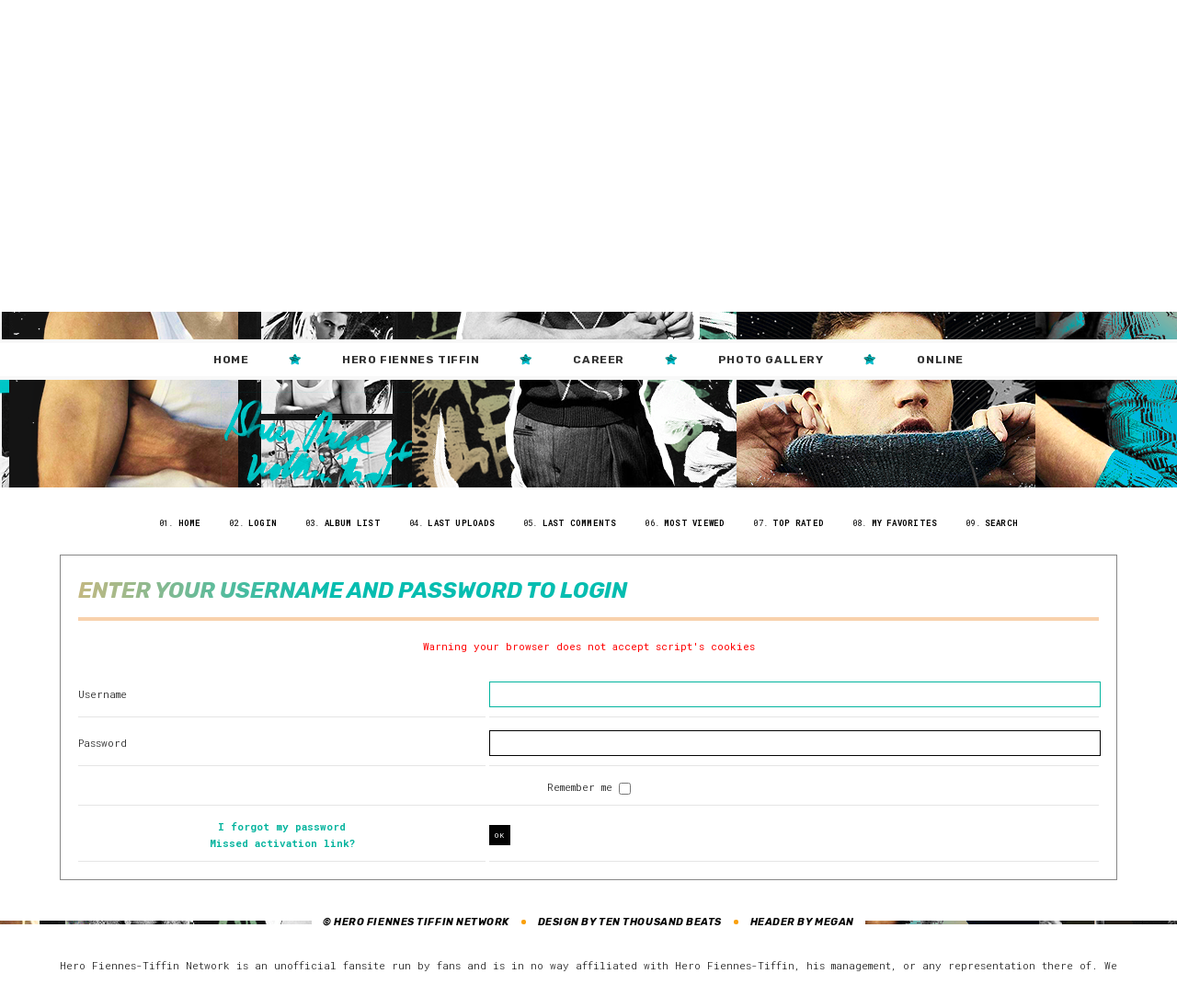

--- FILE ---
content_type: text/html; charset=utf-8
request_url: https://herofiennestiffin.net/gallery/login.php?reload_once&referer=displayimage.php%3Fpid%3D26435&message_id=88bb8def541cac669b106a6882b7a2c6&message_icon=info
body_size: 2239
content:
<!doctype html>
<html lang="en">

<head>
<script data-ad-client="ca-pub-8963405992835804" async src="https://pagead2.googlesyndication.com/pagead/js/adsbygoogle.js"></script>

	<meta charset="<?php bloginfo('charset'); ?>">
    <meta http-equiv="X-UA-Compatible" content="IE=edge,chrome=1">
    <meta name="viewport" content="width=device-width, initial-scale=1.0">
    <title>Login - Hero Fiennes Tiffin Photo Gallery</title>
    
	<link rel="stylesheet" href="https://use.fontawesome.com/releases/v5.5.0/css/all.css" integrity="sha384-B4dIYHKNBt8Bc12p+WXckhzcICo0wtJAoU8YZTY5qE0Id1GSseTk6S+L3BlXeVIU" crossorigin="anonymous">
    <link rel="stylesheet" href="css/coppermine.css" type="text/css" />
    <link rel="stylesheet" href="themes/10kBeats_Lethal/style.css" type="text/css" />
    <link rel="stylesheet" href="themes/10kBeats_Lethal/css/main.css" type="text/css" />
    <link rel="stylesheet" href="themes/10kBeats_Lethal/css/responsive.css" type="text/css" />
    <link rel="stylesheet" href="themes/10kBeats_Lethal/css/colors.css" type="text/css" />
    <link rel="shortcut icon" href="https://herofiennestiffin.net/icon.png" />
    
    <link href="https://fonts.googleapis.com/css?family=Roboto+Mono:300,300i,400,400i,700,700i|Rubik:400,400i,700,700i|Old+Standard+TT:700|Seaweed+Script" rel="stylesheet">
	
	<script type="text/javascript">
/* <![CDATA[ */
    var js_vars = {"site_url":"https:\/\/herofiennestiffin.net\/gallery","debug":false,"icon_dir":"images\/icons\/","lang_close":"Close","icon_close_path":"images\/icons\/close.png"};
/* ]]> */
</script>
<script type="text/javascript" src="js/jquery-1.12.4.js"></script>
<script type="text/javascript" src="js/jquery-migrate-1.4.1.js"></script>
<script type="text/javascript" src="js/scripts.js"></script>
<script type="text/javascript" src="js/jquery.greybox.js"></script>
<script type="text/javascript" src="js/jquery.elastic.js"></script>

	<script language="JavaScript" src="themes/10kBeats_Lethal/js/topbar.js" type="text/JavaScript"></script> 
</head>

<body>
	<div id="sbox">
		<div id="site">Site<span>Name</span>Here</div>
		<div id="slogan">insert slogan here</div>
	</div>
	
	<div class="mbox"><nav id="menu">
		<label for="show-menu" class="show-menu"><i class="fas fa-bars"></i>Menu</label>
		<input type="checkbox" id="show-menu" role="button">
		<ul id="navi">
			<li><a href="/" title="Home">Home</a></li><li><a href="/herofiennestiffin/" title="Information">Hero Fiennes Tiffin</a></li><li><a href="/career/" title="Career">Career</a></li><li><a href="/gallery/" title="Photos" target="_blank">Photo Gallery</a></li><li><a href="/online/" title="Online">Online</a></li>
		</ul>
	</nav></div>

	<div id="wrapper"> 
		<header></header>
	</div>	

<div id="container">
	<div id="smenu">            <!-- BEGIN home -->
        <li><a href="/gallery/" title="Go to the home page" >Home</a></li> 
  <!-- END home -->                    <!-- BEGIN login -->
        <li><a href="login.php" title="Log me in" >Login</a></li> 
  <!-- END login -->                <!-- BEGIN album_list -->
        <li><a href="index.php?cat=0" title="Go to the album list" >Album list</a></li> 
  <!-- END album_list -->  <!-- BEGIN lastup -->
        <li><a href="thumbnails.php?album=lastup" title="Show most recent uploads" rel="nofollow">Last uploads</a></li> 
  <!-- END lastup -->  <!-- BEGIN lastcom -->
        <li><a href="thumbnails.php?album=lastcom" title="Show most recent comments" rel="nofollow">Last comments</a></li> 
  <!-- END lastcom -->  <!-- BEGIN topn -->
        <li><a href="thumbnails.php?album=topn" title="Show most viewed items" rel="nofollow">Most viewed</a></li> 
  <!-- END topn -->  <!-- BEGIN toprated -->
        <li><a href="thumbnails.php?album=toprated" title="Show top rated items" rel="nofollow">Top rated</a></li> 
  <!-- END toprated -->  <!-- BEGIN favpics -->
        <li><a href="thumbnails.php?album=favpics" title="Go to my favorites" rel="nofollow">My Favorites</a></li> 
  <!-- END favpics -->  <!-- BEGIN search -->
        <li><a href="search.php" title="Search the gallery" >Search</a></li> 
  <!-- END search --></div>   
    
       
                          
    <article>
    	<form action="login.php?referer=displayimage.php%3Fpid%3D26435" method="post" name="loginbox" id="cpgform">
<!-- Start standard table -->
<table align="center" width="100%" cellspacing="1" cellpadding="0" class="maintable ">
        <tr>
                <td class="tableh1" colspan="2">Enter your username and password to login</td>
        </tr>
                  
                                    <tr>
                      <td colspan="2" align="center" class="tableh2">
                          <span style="color:red"><strong>Warning your browser does not accept script's cookies</strong></span>
                      </td>
                  </tr>

                  <tr>
                      <td class="tableb" width="40%">Username</td>
                      <td class="tableb" width="60%"><input type="text" class="textinput" name="username" style="width: 100%" tabindex="1" /></td>
                  </tr>
                  <tr>
                      <td class="tableb">Password</td>
                      <td class="tableb"><input type="password" class="textinput" name="password" style="width: 100%" tabindex="2" /></td>
                  </tr>
                  <tr>
                      <td colspan="2" align="center" class="tableb"><label for="remember_me">Remember me </label><input name="remember_me" id="remember_me" type="checkbox" class="checkbox" value="1" tabindex="3" /></td>
                  </tr>
                  <tr>
                      <td align="center" class="tablef">
                          <a href="forgot_passwd.php" class="topmenu">I forgot my password</a>
                          <br /><a href="send_activation.php" class="topmenu">Missed activation link?</a>
                      </td>
                      <td align="left" class="tablef">
                        <!--<input name="submitted" type="submit" class="button" value="Login" tabindex="4" />-->
                        <button type="submit" class="button" name="submitted" value="OK"  tabindex="4">OK</button>
                      </td>
                  </tr>
</table>
<!-- End standard table -->

</form>
<script language="javascript" type="text/javascript">
<!--
document.loginbox.username.focus();
-->
</script>
    </article> 
</div>

<div id="cred"><hr /><ul><li>© Hero Fiennes Tiffin Network</li><li>Design by <a href="http://tenthousandbeats.com/" title="Ten Thousand Beats" target="_blank">Ten Thousand Beats</a></li><li>Header by <a href="https://twitter.com/headersbymegan">Megan</a></li></ul></div>
<footer>
	Hero Fiennes-Tiffin Network is an unofficial fansite run by fans and is in no way affiliated with Hero Fiennes-Tiffin, his management, or any representation there of. We take no ownership rights to any photos, media or information posted on the site. No copyright infringement is ever intended. If you feel any of the material rightfully belongs to you and want them removed, please contact us before taking any legal action. All original graphics and content belong to Hero Fiennes-Tiffin Network.
	
	<div id="social">
		<a href="https://twitter.com/heroftnet" title="Twitter"><i class="fab fa-twitter"></i></a><!--a href="/#" title="RSS"><i class="fas fa-rss"></i></a><a href="/#" title="Mail"><i class="fas fa-envelope"></i></a><a href="/#" title="Facebook"><i class="fab fa-facebook"></i></a><a href="/#" title="Instagram"><i class="fab fa-instagram"></i></a><a href="/#" title="Tumblr"><i class="fab fa-tumblr"></i></a><a href="/#" title="YouTube"><i class="fab fa-youtube"></i></a-->
	</div>
</footer>

<!--Coppermine Photo Gallery 1.6.25 (stable)-->
</body>
</html>

--- FILE ---
content_type: text/html; charset=utf-8
request_url: https://www.google.com/recaptcha/api2/aframe
body_size: 268
content:
<!DOCTYPE HTML><html><head><meta http-equiv="content-type" content="text/html; charset=UTF-8"></head><body><script nonce="ZuPE4mAmLxt702N9sQQGjg">/** Anti-fraud and anti-abuse applications only. See google.com/recaptcha */ try{var clients={'sodar':'https://pagead2.googlesyndication.com/pagead/sodar?'};window.addEventListener("message",function(a){try{if(a.source===window.parent){var b=JSON.parse(a.data);var c=clients[b['id']];if(c){var d=document.createElement('img');d.src=c+b['params']+'&rc='+(localStorage.getItem("rc::a")?sessionStorage.getItem("rc::b"):"");window.document.body.appendChild(d);sessionStorage.setItem("rc::e",parseInt(sessionStorage.getItem("rc::e")||0)+1);localStorage.setItem("rc::h",'1769398188536');}}}catch(b){}});window.parent.postMessage("_grecaptcha_ready", "*");}catch(b){}</script></body></html>

--- FILE ---
content_type: text/css
request_url: https://herofiennestiffin.net/gallery/themes/10kBeats_Lethal/style.css
body_size: 449
content:
/*  
10kBeats - Premade 18: Lethal - Gallery CSS

All colour values in this file are default values. Change them to your liking in the colors.css file.

*/

::-webkit-scrollbar { width: 11px; height: 7px;	border-width: 2px 4px; border-style: solid;	border-color: #ffffff; background: #252525; }
::-webkit-scrollbar-thumb {	height: 12px; border: 4px solid #ffffff; background: #02c6c6; }

::selection {
	background-color: #bed9fa;
	color:#030303;
	text-shadow: none;
}
::-moz-selection {
	background-color: #bed9fa;
	color:#030303;
	text-shadow: none;
}

body {
	background-color: #ffffff;
	font-family: 'Roboto Mono', monospace;
	font-size: 11px;
	color: #030303;
	line-height: 18px;
}

.maintable, .maintable01 {
	width: 100%;
	background-color: transparent;
	margin: 0 auto 40px auto;
	padding: 5px 15px 15px 15px;
	border-spacing: 4px;
	border: 1px solid #030303;
	box-shadow: -4px 4px #030303;
}

.maintable02 {
	width: 100%;
	background-color: transparent;
	margin: 0 auto 40px auto;
	padding: 0;
	border-spacing: 4px;
	border: none;
}

.tableh1 {
	font-family: 'Rubik', sans-serif;
	font-size: 24px;
	font-weight: 700;
	font-style: italic;
	padding: 15px 0;
	text-transform: uppercase;
	letter-spacing: 0;
	line-height: 120%;
	vertical-align: top;
	border-bottom: 4px solid #ec0a2f;
}

.tableh1 strong { font-weight: 700; }
.maintable01 .tableh1 { border-bottom-color: #faa00b; }

.tableh2 {
	background-color: transparent;
    padding: 15px 0;
} 

.tableh2 strong {
	font-weight: normal !important;
}

.tableh2 a {
	color: inherit;
	font-size: 11px;
	text-shadow: none;
	-webkit-transition: all 0.4s;
	-moz-transition: all 0.4s;
	-o-transition: all 0.4s;
}

.tableh2 a:hover {
	text-decoration: underline;
	-webkit-transition: all 0.4s ease;
	-moz-transition: all 0.4s ease;
	-o-transition: all 0.4s ease;
}

.tableb, .tablef {
	background-color: transparent;
	padding: 10px 0;
	font-weight: 300;
	border-bottom: 1px solid #e5e5e5;
}

.tableb a, .tablef a {
	color: #07a17f;
	font-weight: 700;
	-webkit-transition: all 0.4s;
	-moz-transition: all 0.4s;
	-o-transition: all 0.4s;
}

.tableb a:hover, .tablef a:hover {
	color: #07a17f;
	text-decoration: underline;	
	-webkit-transition: all 0.4s ease;
	-moz-transition: all 0.4s ease;
	-o-transition: all 0.4s ease;
}

.tableb p {
	font-size: inherit;
}

--- FILE ---
content_type: text/css
request_url: https://herofiennestiffin.net/gallery/themes/10kBeats_Lethal/css/main.css
body_size: 4853
content:
/*

All colour values in this file are default values. Change them to your liking in the colors.css file.

*/

* {
	margin: 0;
	padding: 0;
}

#wrapper {
	margin: 0 auto;
}

#container {
	margin: 30px auto 0 auto;
	width: 100%;
	max-width: 1150px;
	display: block;
}

header {
	width: 100%;
	height: 500px;
	background-image: url("../images/header.png");
	background-position: center center;
	background-repeat: no-repeat;
	margin: 30px auto 0 auto;
	position: relative;
}

#sbox {
	margin: 30px auto;
	color: #030303;
	text-align: center;
	display: block;
	display: none;
}

#site {
	margin: 0 auto;
	background-color: #ffffff;
	padding: 0 2vw;
	font-family: 'Rubik', sans-serif;
	font-size: 30px;
	font-weight: 700;
	font-style: italic;
	text-transform: uppercase;
	display: table;
	position: relative;
	z-index: 30;
}

#site span { color: #ec0a2f; margin: 0 10px; }
#site::before {
	content: '';
	background-color: #ec0a2f;
	width: 5vw; height: 4px;
	position: absolute;
	top: 0;	bottom: 0; left: -4vw;
	margin: auto;
	z-index: 20;
}

#site::after {
	content: '';
	background-color: #ec0a2f;
	width: 5vw; height: 4px;
	position: absolute;
	top: 0;	bottom: 0; right: -4vw;
	margin: auto;
	z-index: 20;
}

#slogan {
	margin: 10px auto 0 auto;
	font-family: 'Roboto Mono', monospace;
	font-size: 10px;
	font-weight: 400;
	font-style: italic;
	letter-spacing: 0.05em;
	text-transform: lowercase;
	display: block;
}

.mbox {
	margin: 0 auto;	padding: 0;
	background-color: #030303;
	color: #ffffff;
	font-family: 'Rubik', sans-serif;
	font-size: 11px;
	font-weight: 700;
	font-style: italic;
	line-height: 100%;
	text-align: center;
	text-transform: uppercase;
	position: relative;
	display: block;
	margin-top: 30px;
      margin-top: 30px !important;
    font-size: 12px !important;
}

.menu { display: inline; }

.mbox ul { margin: 0 auto; padding: 12px 6vw; display: table; position: relative; overflow-y: hidden; }
.mbox ul::before {
	content: '';
	background-color: #ffffff;
	width: 4px; height: 110%;
	position: absolute;
	top: 0;	bottom: 0; left: 0;
	margin: auto;
	-ms-transform: rotate(10deg);
	-webkit-transform: rotate(10deg);
	transform: rotate(10deg);
	z-index: 20;
}

.mbox ul::after {
	content: '';
	background-color: #ffffff;
	width: 4px; height: 110%;
	position: absolute;
	top: 0;	bottom: 0; right: 0;
	margin: auto;
	-ms-transform: rotate(10deg);
	-webkit-transform: rotate(10deg);
	transform: rotate(10deg);
	z-index: 20;
}

.mbox li, #cred li {
	text-align: center;
	letter-spacing: 0.05em;
	margin: 0;
	display: inline-block;
	position: relative;
	z-index: 20;
}

.mbox li a {
	text-decoration: underline;
	-webkit-transition: all 0.4s;
	-moz-transition: all 0.4s;
	-o-transition: all 0.4s;
}

.mbox li a:hover {
	color: #faa00b;
	-webkit-transition: all 0.4s ease-out;
	-moz-transition: all 0.4s ease-out;
	-o-transition: all 0.4s ease-out;
}

.mbox li::after {
	content: '';
	width: 5px; height: 5px;
	background-color: #faa00b;
	float: right;
	margin: 3px 3vw 0 3vw;
	border-radius: 100%;
	display: inline-block;
	z-index: 25;
  
      content: '\f005' !important;
    font-family: 'Font Awesome 5 Free' !important;
    background-color: unset !important;
    margin: 0px 3vw 0 3vw !important;
    /* color: #08cdca !important; */
    -webkit-background-clip: text !important;
    background-clip: text !important;
    background-image: url(../images/header.png) !important;
    color: transparent !important;
    background-position: 80% 91% !important;
    height: 12px !important;
    width: 25px !important;
}

.mbox li:last-child::after, #cred li:last-child::after { display: none; }

.mbox ul ul { background-color: #030303; color: #ffffff; margin: 0; padding: 10px 15px 0 15px; display: none; position: absolute; border-width: 1px; border-style: solid; border-color: #030303 #ffffff #ffffff #ffffff; }
.mbox ul ul li { float: none; margin: 0; padding: 10px 0 !important; text-align: left !important; display: block !important; border-bottom: 1px solid; z-index: 30 !important; }
.mbox ul ul li:last-child { border: none; }
.mbox li:hover > ul { display: block; }
.mbox li>a:not(:only-child):after { content: ''; margin: 0 0 2px 10px; border: solid; border-width: 0 2px 2px 0; display: inline-block; padding: 2px; -webkit-transform: rotate(45deg); transform: rotate(45deg); }

.mbox ul ul li ul { margin: 5px 0 0 15px; padding: 0 15px; right: -100%; display: none; position: absolute; border: 1px solid; }
.mbox ul ul li>a:not(:only-child) { padding: 0 8px 0 0; }
.mbox ul ul li>a:not(:only-child):after { content: ''; margin: -8px 0 2px 10px; border: solid; border-width: 0 2px 2px 0; display: inline-block; padding: 2px; -webkit-transform: rotate(-45deg); transform: rotate(-45deg); float: right; }
.mbox ul ul::before, .mbox ul ul::after, .mbox ul ul li ul::before, .mbox ul ul li ul::after, .mbox ul ul li::after { display: none; }

.stick {
	position: fixed;
	margin: 0 auto;
	top: 0;	left: 0; right: 0;
	z-index: 99;
	border-width: 4px 0;
	border-style: solid;
	border-color: #ffffff;
}

.mbox input[type=checkbox]{
    display: none;
    -webkit-appearance: none;
}

.mbox input[type=checkbox]:checked ~ #navi{
    display: block;
}

.show-menu {
	width: 98%;
	background-color: #030303;
	color: #ffffff;
	font-size: 10px;
	font-weight: 700;
	text-transform: uppercase;
	text-align: left;
	text-decoration: none;
	padding: 2vw 1%;
	line-height: 100%;
	border: none;
	display: none;
}

.show-menu i { margin: 0 5px 0 0; }

#smenu {
	background-color: transparent;
	font-family: 'Roboto Mono', monospace;
	font-size: 9px;
	line-height: 200%;
	padding: 0;
	display: block;
	text-align: center;
	text-transform: uppercase;
	position: relative;
	letter-spacing: 0.025em;
}

#smenu li {
	counter-increment: li;
	list-style: none;
	width: auto;
	padding: 0;
	margin: 0 1vw;
	display: inline-block;
	border: none;
}

#smenu li::before {
	content: counter(li, decimal-leading-zero)'.';
	background-color: transparent;
	color: inherit;
	margin: 0 5px 0 0;
	padding: 0;
	width: 0; height: 0;
	position: relative;
}

#smenu li a {
	background-color: transparent;
	color: #030303;
	font-weight: 700;
	text-decoration: none;
	margin: 0;
	padding: 0;
	position: relative;
	display: inline-block;
	-webkit-transition: all 0.4s;
	-moz-transition: all 0.4s;
	-o-transition: all 0.4s;
}

#smenu li a:hover {
	color: #ec0a2f;
	text-decoration: underline;
	-webkit-transition: all 0.4s ease;
	-moz-transition: all 0.4s ease;
	-o-transition: all 0.4s ease;
}

.admin_menu_wrapper {
	background-color: transparent;
	width: 100%;
	margin: 25px auto 0 auto;
	padding: 25px 0 0 0;
	text-align: center;
	border-top: 4px solid #e5e5e5;
}

.admin_menu {
	font-family: 'Rubik', sans-serif;
	font-weight: 700;
	font-style: italic;
	text-align: center;
	text-transform: lowercase;
}

.admin_menu a {
	color: #828282;
	display: inline-block;
	text-decoration: underline;
	padding: 0px;
	margin: 2px 4px;
	-webkit-transition: all 0.4s;
	-moz-transition: all 0.4s;
	-o-transition: all 0.4s;
}

.admin_menu a:hover {
	color: #030303;
	text-decoration: underline;
	-webkit-transition: all 0.4s ease;
	-moz-transition: all 0.4s ease;
	-o-transition: all 0.4s ease;
}

table {
    font-size: 11px;
}

h1{
	font-family: 'Rubik', sans-serif;
    font-size: 21px;
    font-weight: normal;
    text-decoration: none;
    line-height : 120%;
    color: #030303;
    margin: 2px;
}

h2 {
	background-color: transparent;
	font-family: 'Rubik', sans-serif;
	font-size: 21px;
	font-weight: 400;
	padding: 0;
	text-transform: none;
}


h3 {
    font-weight: normal;
    font-family: 'Helvetica', sans-serif;
    font-size: 12px;
    margin: 2px;
}

p {
    line-height: 21px;
}

pre.filepath {
    margin: 0px;
    padding: 0px;
}

ul, ol {
    margin-left: 5px;
    margin-top:0px;
    margin-bottom:0px;
    padding: 0px;
}

li {
    margin-left: 10px;
    margin-top: 4px;
    margin-bottom: 4px;
    padding: 0px;
    list-style-position: outside;
}

ul li {
    list-style-type: disc;
}

.textinput {
	max-width: 98%;
	font-family: 'Roboto Mono', monospace;
	font-size: 10px;
    border: 1px solid #030303;
	padding: 1%;
}

.textinput:focus { outline: none; box-shadow: none; border-color: #faa00b; }

.listbox {
	font-family: 'Roboto Mono', monospace;
	font-size: 10px;
    border: 1px solid #030303;
    vertical-align : middle;
	padding: 5px;
}

select {
    border: 1px solid #030303;
	padding: 1%;
	font-size: 10px;
}

.buttonlist ul { padding: 0 10px; margin: 0; }
.buttonlist ul li { margin: 0 0 3px 0; float: none; display: inline-block; }

.button, .buttonlist ul li a {
    background-color: #030303;
    color: #ffffff;
	font-family: 'Roboto Mono', monospace;
	font-size: 8px;
	font-weight: 400;
	margin: 1% 0;
    padding: 5px;
    text-transform: uppercase;
	letter-spacing: 0.1em;
    display: inline-block;
    white-space: nowrap;
	border: 1px solid #030303;
	cursor: pointer;
	-webkit-transition: all 0.4s;
	-moz-transition: all 0.4s;
	-o-transition: all 0.4s;
}

.button:hover, .buttonlist ul li a:hover {
	background-color: #ffffff;
	color: #030303;
	text-decoration: none;
	-webkit-transition: all 0.4s ease;
	-moz-transition: all 0.4s ease;
	-o-transition: all 0.4s ease;
}

.radio {
	font-family: "Helvetica Neue", Helvetica, Arial, sans-serif;
    font-size: 100%;
    vertical-align : middle;
}

.checkbox {
	font-family: "Helvetica Neue", Helvetica, Arial, sans-serif;
    font-size: 100%;
    vertical-align : middle;
}

/* #film { width: 71vw !important; } */
#film table { margin: 0 auto; }
#film td { border: none; display: table-cell; }
.filmstrip_background { background-color: transparent; }
.prev_strip { text-align: left; }
.next_strip { text-align: right; }
.filmstrip_background td { padding: 0 1% !important; }
img.strip_image { padding: 0.25vw; }

a {
    color: inherit;
    text-decoration: none;
}

a:hover {
    color: inherit;
    text-decoration: none;
}

.bblink a {
    color: #0033CC;
    text-decoration: none;
}

.bblink a:hover {
    color: #0033CC;
    text-decoration: underline;
}

article {
	width: 100%;
	margin: 25px auto 0 auto;
	padding: 0;
}

.breadh1 {
	margin: auto; padding: 0;
	text-align: center;
	display: table;
	border-spacing: 0;
	border: none;
}

.breadstat {
	background-color: #ffffff;
	color: #030303;
	font-family: 'Rubik', sans-serif;
	font-size: 13px;
	font-style: italic;
	padding: 0 25px;
	text-transform: none;
	display: inline-block;
	position: relative;
	z-index: 25;
}

.breadstat a {
	margin: 0 5px;
	font-weight: 700;
	display: inline-block;
	-webkit-transition: all 0.4s;
	-moz-transition: all 0.4s;
	-o-transition: all 0.4s;
}

.breadstat a:hover {
	color: #030303;
	text-decoration: underline;
	-webkit-transition: all 0.4s ease;
	-moz-transition: all 0.4s ease;
	-o-transition: all 0.4s ease;
}

.breadstat::before {
	content: '';
	background-color: #030303;
	width: 5vw; height: 4px;
	position: absolute;
	top: 0;	bottom: 0; left: -4vw;
	margin: auto;
	z-index: 20;
}

.breadstat::after {
	content: '';
	background-color: #030303;
	width: 5vw; height: 4px;
	position: absolute;
	top: 0;	bottom: 0; right: -4vw;
	margin: auto;
	z-index: 20;
}

.etable {
	background-color: transparent;
    padding: 5px 0;
}

.album_stat {
	line-height: 24px;
	padding: 0 10px;
}

.tableb_alternate p { padding: 0 10px; }

.thumbnails {
	background-color: transparent;
	padding: 3vh .5vw;
	vertical-align: top;
	border: 1px solid #e5e5e5;
}

.thumbnails table {
	border: none;
	border-collapse: collapse;
}

.thumbnails table td {
	padding: 0;
	border-width: 0;
	border-style: solid;
}

.thumb_filename {
    font-size: 80%;
    display: block;
}

.thumb_title {
	display: block;
	margin: 0;
	padding: 4px 0;
	font-weight: 700;
	text-transform: none;
	letter-spacing: 0;
	position: relative;
}

.thumb_title_title::after {
	content: '';
	background-color: #030303;
	max-width: 90%;
	margin: 5px auto;
	height: 1px;
	position: relative;
	display: block;
}

.thumb_title_views, .thumb_caption, .thumb_resolution {
	background-color: transparent;
	color: #030303;
	margin: 2px; padding: 0;
	font-size: 9px;
	border: none;
	text-transform: uppercase;
	display: block;
	position: relative;
	z-index: 25;
}

.thumb_resolution { max-width: 90%; background-color: #030303; color: #ffffff; padding: 4px 0; border-width: 2px 0; border-style: solid; border-color: #ffffff; }

.thumb_resolution::before {
	content: '';
	position: absolute;
	background-color: #030303;
	height: 1px;
	top: -2px; left: 0; right: 0;
	margin: auto;
	display: block;
}

.thumb_resolution::after {
	content: '';
	position: absolute;
	background-color: #030303;
	height: 1px;
	bottom: -2px; left: 0; right: 0;
	margin: auto;
	display: block;
}

.thumb_caption a {
    text-decoration: underline;
    color: inherit;
}

.thumb_num_comments {
    font-weight: normal;
    font-size: 85%;
    padding: 2px;
    font-style : italic;
    display : block;
}

.user_thumb_infobox {
    margin-top: 1px;
    margin-bottom: 1px;
}

.user_thumb_infobox th {
    font-weight : bold;
    font-size: 100%;
    margin-top: 1px;
    margin-bottom: 1px;
    text-align : center;
}

.user_thumb_infobox td {
    font-size: 85%;
    margin-top: 1px;
    margin-bottom: 1px;
    text-align : center;
}

.user_thumb_infobox a {
    text-decoration: none;
    color: #000000;
}

.user_thumb_infobox a:hover {
    color: #000000;
    text-decoration: underline;
}

.sortorder_cell {
    background: transparent ;
	font-size: 11px !important;
    padding-top: 0px;
    padding-bottom: 0px;
    padding-left: 0px;
    padding-right: 20px;
    margin: 0px;
}

.sortorder_cell span { padding: 0; border: none; }

.sortorder_options {
	font-family: 'Roboto Mono', monospace !important;
	font-size: 10px !important;
    background : transparent ;
    margin: 0px;
    font-weight: 400;
    white-space: nowrap;
}

.navmenu {
	background-color: transparent;
	font-size: 9px;
	text-transform: uppercase;
	letter-spacing: 0.05em;
	padding: 10px 3px;
	border-style: none;
}

.navmenu img {
    margin-top: 1px;
    margin-right: 0px;
    margin-bottom: 1px;
    margin-left: 0px;
}

.navmenu1 {
	background-color: transparent;
	font-size: 9px;
	text-transform: uppercase;
	letter-spacing: 0.05em;
	padding: 10px 3px;
	border-style: none;
}

.navmenu2 {
    background-color: #ffffff;
    color: #030303;
	font-size: 9px;
	text-transform: uppercase;
	letter-spacing: 0.05em;
	padding: 10px 5px 0 5px;
	border-style: none;
}

.tableh1 a {
	background: transparent;
	margin: 0px;
	display: inline-block;
	-webkit-transition: all 0.4s;
	-moz-transition: all 0.4s;
	-o-transition: all 0.4s;
}

.tableh1 a:hover {
	text-decoration: none;
	-webkit-transition: all 0.4s ease;
	-moz-transition: all 0.4s ease;
	-o-transition: all 0.4s ease;
}

.navmenu a {
	background: transparent;
	margin: 0px 3px;
	padding: 0px;
	font-weight: 700;
	-webkit-transition: all 0.4s;
	-moz-transition: all 0.4s;
	-o-transition: all 0.4s;
}

.navmenu a:hover {
	color: #ec0a2f;
	text-decoration: none;
	text-shadow: none;
	-webkit-transition: all 0.4s ease;
	-moz-transition: all 0.4s ease;
	-o-transition: all 0.4s ease;
}

.admin_float {
    margin-left: 0px;
    margin-right: 0px;
    margin-top: 1px;
    margin-bottom: 6px;
    max-height:1.5em;
    display: inline-block;
    position: relative;
    white-space:nowrap;
    /*width:100px;*/
}

#admin_menu_anim {
    background-image : url(images/button_bg_anim.gif);
}

.icon {
    vertical-align:middle;
    margin-right:1px;
}

.comment_date{
    color : #5F5F5F;
    font-size: 90%;
    vertical-align : middle;
}

.image {
    border: none;
    margin: 4px 8px;
}

/* pseudo-classes for image links */
a:link .image, a:visited .image {
	background-color: transparent;
	padding: 0;
	margin: 5px;
	opacity: 1;
	border: none;
	-webkit-transition: all 0.4s;
	-moz-transition: all 0.4s;
	-o-transition: all 0.4s;
}

a:focus .image, a:hover .image, a:active .image {
	opacity: 0.9;
	-webkit-transition: all 0.4s;
	-moz-transition: all 0.4s;
	-o-transition: all 0.4s;
}

/* pseudo-classes for middlethumb links */
a:link .middlethumb,a:visited .middlethumb,a:focus .middlethumb,a:hover .middlethumb,a:active .middlethumb{
    border: 4px solid #CBD7DE;
}

.imageborder {
    border: none;
    background-color: #FFFFFF;
    margin-top: 3px;
    margin-bottom: 3px;
}

.display_media {
    background: transparent;
    padding: 10px;
}

.stath1 {
	background-color: transparent;
	font-size: 9px;
	font-weight: 400;
	padding: 10px 2%;
	text-transform: uppercase;
	letter-spacing: 0.05em;
}

.statlink, .statlink1 {
    background: transparent;
	color: inherit;
	font-size: inherit;
}

.statlink2 {
    background: #e5e5e5;
	padding: 0 !important;
	font-size: inherit;
}

.statlink2 strong { font-weight: 700; }

.alblink {
    background-color: #030303;
	padding: 0;
	display: block;
	position: relative;
	z-index: 20;
}

.alblink::before {
	content: '';
	background-color: #ec0a2f;
	padding: 0 10px 0 0;
	position: absolute;
	width: 1vw; 
  	height: 100%;
	top: 0; left: 0;
	border-right: 4px solid #ffffff;
	z-index: 25;
}

.alblink a  {
	background-color: #ffffff;
	color: #030303;
	font-family: 'Rubik', sans-serif;
	font-size: 13px;
	font-weight: 700;
	font-style: italic;
	max-width: 80%;
	margin: 0 0 0 4vw; padding: 0 5px;
	text-transform: none;
    text-decoration: none;
	border-right: 4px solid #ffffff;
	position: relative;
	display: inline-block;
	-webkit-transition: all 0.4s;
	-moz-transition: all 0.4s;
	-o-transition: all 0.4s;
}

.alblink a:hover {
	color: #030303;
	text-decoration: underline;
	-webkit-transition: all 0.4s ease;
	-moz-transition: all 0.4s ease;
	-o-transition: all 0.4s ease;
}

tbody td:nth-of-type(even) .tableh2 .alblink::before { background-color: #faa00b; }
.catrow_noalb, .catrow {
	background-color: transparent;
    padding: 15px 0;
	font-size: 11px;
	font-weight: 300;
	letter-spacing: 0;
	border-bottom: 1px solid #e5e5e5;
}

.catlink {
    display: table;
	background-color: transparent;
	font-family: 'Rubik', sans-serif;
	font-size: 13px;
	font-weight: 700;
	font-style: italic;
	text-align: left;
	text-transform: none;
	letter-spacing: 0.025em;
    margin-bottom: 4px;
	position: relative;
}

.catlink a {
	color: #060606;
	padding: 0 0 5px 0;
	text-transform: uppercase;
	position: relative;
	z-index: 20;
	-webkit-transition: all 0.4s;
	-moz-transition: all 0.4s;
	-o-transition: all 0.4s;
}

.catlink a:hover {
	color: #ec0a2f;
	text-decoration: underline;
    -webkit-transition: all 0.4s ease;
    -moz-transition: all 0.4s ease;
    -o-transition: all 0.4s ease;
}

.catlink a::before {
	content: "\f005";
	color: #ec0a2f;
	font-family: 'Font Awesome 5 Free';
	font-size: 22px;
	font-weight: 900;
	margin: 0 10px 0 0;
	display: inline-block;
	position: relative;
	float: left;
}

.img_caption_table {
    border: none;
    background-color: #FFFFFF;
    width : 100%;
    margin : 0px;
}

.img_caption_table th {
    background: #D1D7DC ;
    font-size : 100%;
    color : #000000;
    padding-top: 4px;
    padding-right: 10px;
    padding-bottom: 4px;
    padding-left: 10px;
    border-top : 1px solid #FFFFFF;
}

.img_caption_table td {
    background: #F2F5F7 ;
    padding-top: 6px;
    padding-right: 10px;
    padding-bottom: 6px;
    padding-left: 10px;
    border-top : 1px solid #FFFFFF;
    white-space: normal;
}

img.thumbnail {
  border: 1px solid #111 !important;
    padding: 3px !important;
    background-image: url(../images/header.png);
    color: transparent;
    background-position: 50%;
}

.debug_text {
    border: #BDBEBD;
    background-color: #EFEFEF;
    width : 100%;    margin : 0px;
}

.clickable_option {
    cursor : default;

}

span#album_listbox_wrapper::after { display: none; }
.listbox_lang {
    color: #000666;
    background-color: #F2F5F7;
    border: 1px solid #D1D7DC;
    font-size: 80%;
    font-family: Arial, Helvetica, sans-serif;
    vertical-align : middle;
}

.pic_title {
    color: #000666;
    font-size: 100%;
    font-weight:bold;
    text-align : center;
    padding-top:0px;
    padding-bottom:0px;
    margin-top:0px;
    margin-bottom:0px;
    line-height:1.0em;
}

.pic_caption {
    color: #000666;
    font-size: 100%;
    font-weight:normal;
    text-align : center;
    padding-top:0px;
    padding-bottom:0px;
    margin-top:0px;
    margin-bottom:0px;
    line-height:1.0em;
    background-image:none;
}

.important {
    /* background-image : url(images/important.gif); */
    color: red;
    font-weight: bold;
    padding-left:1px;
    padding-right:1px;
    padding-top:3px;
    padding-bottom:3px;
}

#cpgMessage {
	margin: 12px auto;
	text-align: center;
	max-width: 100%;
}

#cpgChooseLanguageWrapper {
    float:left;
}

#cpgChooseThemeWrapper {
    float:left;
}

/** Swfupload css **/
div.fieldset {
    border:  2px solid #0E72A4;
    margin: 10px 0;
    padding: 20px 10px;
}

div.fieldset span.legend {
    position: relative;
    padding: 3px;
    top: -30px;
    background-color: #8AA5B5;
    color: #FFF;
    font-weight: bold;
}

div.flash {
    width: 375px;
    margin: 10px 5px;
    border-color: #CCD7E0;
}

input[disabled]{ border: 1px solid #ccc } /* FF 2 Fix */

.progressWrapper {
    width: 357px;
    overflow: hidden;
}

.progressContainer {
    margin: 5px;
    padding: 4px;
    border: solid 1px #E8E8E8;
    background-color: #F7F7F7;
    overflow: hidden;
}
/* Message */
.message {
    margin: 1em 0;
    padding: 10px 20px;
    border: solid 1px #FFDD99;
    background-color: #FFFFCC;
    overflow: hidden;
}
/* Error */
.red {
    border: solid 1px #B50000;
    background-color: #FFEBEB;
}

/* Current */
.green {
    border: solid 1px #DDF0DD;
    background-color: #EBFFEB;
}

/* Complete */
.blue {
    border: solid 1px #CEE2F2;
    background-color: #F0F5FF;
}

.progressName {
    font-size: 8pt;
    font-weight: 700;
    color: #555;
    width: 323px;
    height: 14px;
    text-align: left;
    white-space: nowrap;
    overflow: hidden;
}

.progressBarInProgress,
.progressBarComplete,
.progressBarError {
    font-size: 0;
    width: 0%;
    height: 2px;
    background-color: blue;
    margin-top: 2px;
}

.progressBarComplete {
    width: 100%;
    background-color: green;
    visibility: hidden;
}

.progressBarError {
    width: 100%;
    background-color: red;
    visibility: hidden;
}

.progressBarStatus {
    margin-top: 2px;
    width: 337px;
    font-size: 7pt;
    font-family: Arial;
    text-align: left;
    white-space: nowrap;
    color: #555;
}

a.progressCancel {
    font-size: 0;
    display: block;
    height: 14px;
    width: 14px;
    background-image: url(../../images/cancelbutton.gif);
    background-repeat: no-repeat;
    background-position: -14px 0px;
    float: right;
}

a.progressCancel:hover {
    background-position: 0px 0px;
}

.swfupload {
    vertical-align: top;
}

#sort .tableb { border-color: #f9f9f9; }

/**styles for photo manager*/
table#pic_sort tr td {
    padding: 4px;
    border-bottom: 1px solid #fffcf2;
}

/** styles for album manager and photo album*/
table#album_sort tr td {
    padding: 5px 0;
    border-bottom: 1px solid #d9cfca;
}

table#album_sort tr td span.editAlbum {
    margin-left: 100px;
    font-size: 10px;
    line-height: 100%;
    text-decoration: underline;
    display: none;
    color: #FF0000;
}

.cpg_message_info, .cpg_message_success, .cpg_message_warning, .cpg_message_error, .cpg_message_validation {
    border: 1px solid;
    margin: 10px 0px;
    padding: 15px 2%;
	text-align: center;
    background-repeat: no-repeat;
    background-position: 10px center;
}
.cpg_message_info {
    color: #00529B;
    background-color: #BDE5F8;
    background-image: url('../../images/message/info.png');
}
.cpg_message_success {
    color: #4F8A10;
    background-color: #DFF2BF;
    background-image: url('../../images/message/ok.png');
}
.cpg_message_warning {
    color: #9F6000;
    background-color: #FEEFB3;
    background-image: url('../../images/message/warning.png');
}
.cpg_message_error {
    color: #D8000C;
    background-color: #FFBABA;
    background-image: url('../../images/message/stop.png');
}
.cpg_message_validation {
    color: #D63301;
    background-color: #FFCCBA;
    background-image: url('../../images/message/error.png');
}

.cpg_summary {
    font-size:0.9em;
	border: 1px solid;
    margin: 10px 0px;
	padding:5px 10px 5px 10px;
    color: #FF2B9C;
    background-color: #FFDEEF;
	text-align:right;
	float:right;
	width:400px;
}

#GB_window {
    background-color: #F2F5F7;
    border: 5px solid #CCD7E0;
}

.external {
    background: transparent url('../../images/link.gif') 100% 50% no-repeat;
    padding-right: 10px;
}

.detail_head_collapsed, .detail_head_expanded, .detail_collapse_all, .detail_expand_all, .detail_toggle_all {
	font-size: inherit;
	text-shadow: none;
}

#cred {
	text-align: center;
	text-transform: uppercase;
	position: relative;
	margin: 30px auto;
	padding: 0;
	line-height: 100%;
	display: block;
	z-index: 25;
}

#cred ul {
	counter-reset: li;
	background-color: #ffffff;
	color: #030303;
	font-family: 'Rubik', sans-serif;
	font-size: 11px;
	font-weight: 700;
	font-style: italic;
	display: table;
	border-spacing: 1vw 0;
	position: relative;
	z-index: 25;
	margin: auto;
}

#cred hr {
	width: 100%;
	height: 4px;
	background-color: #ec0a2f;
	background-image: url("../images/header.png");
	background-position: 80%;
	background-repeat: repeat;
	display: block;
	position: absolute;
	top: 0; left: 0;
	bottom: 0; right: 0;
	margin: auto;
	border: none;
	z-index: 15;
}

#cred li a {
	text-decoration: none;
	-webkit-transition: all 0.4s;
	-moz-transition: all 0.4s;
	-o-transition: all 0.4s;
}

#cred li a:hover {
	color: #ec0a2f;
	-webkit-transition: all 0.4s ease-out;
	-moz-transition: all 0.4s ease-out;
	-o-transition: all 0.4s ease-out;
}

#cred li::after {
	content: '';
	width: 5px; height: 5px;
	background-color: #faa00b;
	float: right;
	margin: 3px 1vw 0 1vw;
	border-radius: 100%;
	display: inline-block;
	z-index: 25;
}

footer {
	width: 100%;
	max-width: 1150px;
	margin: 0 auto 30px auto;
	padding: 0;
	background-color: transparent;
	font-weight: 300;
	line-height: 24px;
	text-align: left;
	position: relative;
	display: block;
}

#social {
	margin: 30px auto 0 auto;
	text-align: center;
	line-height: 100%;
	display: block;
}

#social a {
	background-color: #030303;
	color: #ffffff;
	font-size: 10px;
	margin: 0 2px; padding: 5px;
	display: inline-block;
	border: 1px solid #030303;
	-webkit-transition: all 0.4s;
	-moz-transition: all 0.4s;
	-o-transition: all 0.4s;
}

#social a:hover {
	background-color: #ffffff;
	color: #030303;
	text-decoration: none;
	-webkit-transition: all 0.4s ease-out;
	-moz-transition: all 0.4s ease-out;
	-o-transition: all 0.4s ease-out;
}


.mbox, .show-menu, .mbox ul ul {
/*	border: 1px solid #888 !important; */
    border-left: 0 !important;
    border-right: 0 !important;
    font-style: normal !important;
}

.mbox ul::before,
.mbox ul::after {
	width: 0 !important;
}


.mbox li a {
	text-decoration: none !important;
}


.display_media .image {
    max-width: 100%;
    height: auto;
}


--- FILE ---
content_type: text/css
request_url: https://herofiennestiffin.net/gallery/themes/10kBeats_Lethal/css/responsive.css
body_size: 499
content:
@media only screen and (max-device-width: 1150px), all and (max-width: 1150px) {
	body, #wrapper, header { overflow-x: hidden; }
	#wrapper { background-image: none; }
	header { width: 100%; }
	#container, footer  { width: 98%; max-width: 98%; }
}

@media only screen and (max-device-width: 1000px), all and (max-width: 1000px) {
	article { display: block; min-width: 100%; max-width: 100%; padding: 0; }
	.thumbnails .image, img.image, #film img, #film a { max-width: 12vw!important; height: auto; }
	.display_media img { max-width: 65vw !important; }
}

@media only screen and (max-device-width: 800px), all and (max-width: 800px) {
	header { margin: 30px auto 0 auto; }
	#menu { display: block; }
	.mbox { background-color: transparent; }
	.mbox ul { position: static; margin: 0; padding: 0; display: none; }
	.mbox ul::before, .mbox ul::after, .mbox li::after { display: none; }
	.mbox li { background-color: #ffffff; color: #030303; text-decoration: none; text-transform: uppercase; text-align: left; text-shadow: 1px 1px #ffffff;; margin: 0; padding: 10px 1%; border-bottom: 1px solid #030303; z-index: 30; display: block; }
	.mbox li a { color: inherit; text-decoration: none; }
	.mbox li:before { content: ''; background-color: #faa00b; width: 5px; height: 5px; margin: 0 10px 2px 0; border-radius: 100%; position: relative; display: inline-block; }
	.mbox ul ul { background-color: transparent !important; position: relative; margin-top: 11px; border-width: 0 0 0 1px; padding: 1px; }
	.mbox ul ul li { padding: 10px 2% !important; max-width: 94%; }
	.mbox ul ul li:last-child { border: none; }
	.show-menu { display:block;	}	
	span#tabs_dropdown_span, #tabs_dropdown_span0 { display: none; }	
	.tableh1 { font-size: 18px; }
    #tabsMenu .navmenu a { display: none!important; }
    #tabsMenu .navmenu span { display: block!important; }
	.navmenu, .navmenu1 { padding: 10px 1px; }
	.navmenu a, .navmenu1 a { margin: 0; }
	.sortorder_options { font-size: 100%; }
}

@media only screen and (max-device-width: 680px), all and (max-width: 680px) {
	.thumb_title_title, #stath1, .tableb, .tablef { font-size: 11px; }
}

@media only screen and (max-device-width: 560px), all and (max-width: 560px) {
	#container, footer  { width: 96%; max-width: 96%; }
	#site { font-size: 24px; }
	#slogan { font-size: 9px; }
	#cred ul { max-width: 80%; }
	.thumbnails { padding: 1vh 0; }
}

@media only screen and (max-device-width: 480px), all and (max-width: 480px) {
	body { font-size: 10px; }
	.maintable, .maintable01 { padding: 0 5px 5px 5px; }
	.thumb_title_title, #stath1, .tableb, .tablef { font-size: 9px; }
	.image { margin: 5px 0; }
    .catrow_noalb table,.catrow table  { font-size: 70%!important; }
}

--- FILE ---
content_type: text/css
request_url: https://herofiennestiffin.net/gallery/themes/10kBeats_Lethal/css/colors.css
body_size: 1403
content:
/*

DEFAULT MAIN COLOURS:

RED: #ec0a2f
DARK PURPLE: #5a4594
BLUE/GREEN (for links): #07a17f
BLACK: #030303
WHITE: #ffffff

ELECTRIC BLUE: #01c2c2
ELECTRIC GREEN: #03b39d
DARK ORANGE: #c79f76
LIGHT ORANGE: #f8d1ac
ELECTRIC ORANGE: #faa00b

*/

/* === SCROLLBAR === */
::-webkit-scrollbar { border-color: #ffffff; background: #252525; }
::-webkit-scrollbar-thumb {	border-color: #ffffff; background: #02c6c6; }

/* === MAIN COLOUR SCHEME === */
body { background-color: #fff; color: #030303; }
	/* the elements below MUST have the same value as body background-color - start */
	#site, .mbox ul::before, .mbox ul::after, .navmenu2, #cred ul { background-color: #fff; }
	.stick { border-color: #f8f8f8; }
	.thumb_resolution { border-color: #f8f8f8;}
	.breadstat { background-color: #f8f8f8 !important; }
	.alblink a { background-color: #f8f8f8 !important; }
	/* end */

/* === WEBSITE NAME & SLOGAN === */
#sbox { color: #030303; } /* website name text colour */
#site span { color: #03b59f; } /*  website name's highlighted text colour (e.g. celebrity last name as shown in preview) */
#site::before, #site::after { background-color: #03b59f; } /* horizontal line; best to match this with above's colour value */
#slogan { color: #030303; }

/* === MENU BAR === */
.mbox, .show-menu, .mbox ul ul { background-color: #fff; color: #333; }
.mbox li a:hover { color: #03b59f; } /* menu link hover colour */
.mbox li::after { background-color: #faa00b; } /* bullet points spacer */
.mbox ul ul { border-color: #030303 #ffffff #ffffff #ffffff;  } /* second-level sub-menus */

/* === GALLERY MENU === */
#smenu li a { color: #030303; }
#smenu li a:hover { color: #03b59f; }

/* === ADMIN MENU === */
.admin_menu_wrapper { border-top-color: #e5e5e5; }
.admin_menu a { color: #828282; }
.admin_menu a:hover { color: #030303; }

/* === MAIN TABLES === */
.maintable, .maintable01 { border-color: #888; box-shadow: none; }
.tableh1, .tableh1 h2 { color: #030303; border-bottom-color: #f8d1ac; 
background: linear-gradient(to right, #E9B778 -5%, #05BDB0 25%) !important;
    -webkit-background-clip: text !important;
    -webkit-text-fill-color: transparent !important;
/*  font-size: 26px !important;
      font-family: 'Seaweed Script', cursive !important;
  text-transform: lowercase !important;
  font-weight: normal !important; */
  font-weight: 700;
  text-transform:  uppercase;
} /* table name */
.maintable01 .tableh1 { border-bottom-color: #f8d1ac; } /* table name bottom border - alternate */

/* === SECONDARY TABLES === */
.tableb, .tablef { border-color: #e5e5e5; }
.tableb a, .tablef a  { color: #03b39d; }
.tableb a:hover, .tablef a:hover { color: #03b39d; }

/* === THUMBNAILS === */
.thumbnails { border-color: #e5e5e5; }
.thumb_title_title::after { background-color: #030303; } /* bottom border of album titles on Last Updated Albums, etc. */
.thumb_title_views, .thumb_caption { color: #030303; } /* views and date text colour; add background-color if preferred */
.thumb_resolution, .thumb_resolution::before, .thumb_resolution::after { background-color: #030303; color: #ffffff; } /* resolution background and text color */

/* === CATEGORIES LIST === */
.catrow_noalb, .catrow { border-color: #e5e5e5; }
.catlink a { color: #030303; }
.catlink a:hover { color: #03b39d; }
.catlink a::before { color: #03b39d; } /* arrows before category name */

/* === GALLERY STATISTICS === */
.statlink2 { background-color: #e5e5e5; color: #030303; }

/* === BREADCRUMB (GALLERY PATH) === */
.breadstat { background-color: #ffffff; color: #030303; }
.breadstat a { color: #030303; }
.breadstat a:hover { color: #030303; }
.breadstat::before, .breadstat::after { background-color: #030303; } /* horizontal line */

/* === ALBUMS LIST === */
.alblink { background-color: #f8f8f8; }
.alblink::before { background-color: #03b39d; border-color: transparent;} /* left border of album title */
.alblink a { background-color: #ffffff; color: #030303; border-color: transparent; } /* best to match background-color with body */
.alblink a:hover { color: #030303; }
tbody td:nth-of-type(even) .tableh2 .alblink::before { background-color: #03b39d; } /* alternate colour for left border of album title */

/* === ALBUM TITLE - ALBUM VIEW ONLY === */
h2 { color: #030303; }

/* === ALBUM PAGES === */
.navmenu1 { color: #030303; } /* current page number */
.navmenu a { color: #030303; } /* page numbers */
.navmenu a:hover { color: #03b59f; }

/* === ELEMENTS (TEXT BOXES, DROPDOWNS, ETC.) == */
.textinput, .listbox { border-color: #030303; }
.textinput:focus { border-color: #03b59f; }
select { border-color: #030303; }
.button, .buttonlist ul li a { background-color: #030303; color: #ffffff; border-color: #030303; }
.button:hover, .buttonlist ul li a:hover { background-color: #ffffff; color: #030303; }

/* === FOOTER === */
#cred ul { color: #030303 } /* credit area colour */
#cred hr { background-color: #f8f8f8;}
#cred li a { color: #030303; }
#cred li a:hover { color: #03b59f; }
#cred li::after { background-color: #faa00b; } /* bullet points spacer */
footer { color: #030303; } /* disclaimer */
#social a { background-color: #030303; color: #ffffff; border-color: #030303; }
#social a:hover { background-color: #ffffff; color: #030303; }


--- FILE ---
content_type: text/javascript
request_url: https://herofiennestiffin.net/gallery/themes/10kBeats_Lethal/js/topbar.js
body_size: -64
content:
$(function(){  
	var listval = $('.mbox')[0].offsetTop; 
	$(document).scroll(function() {     
		var topval = $(document).scrollTop();         
			if(topval >= listval){  
			   $('.mbox').addClass('stick'); 
			} else {  
			   $('.mbox').removeClass('stick');
			}  
	});  
});